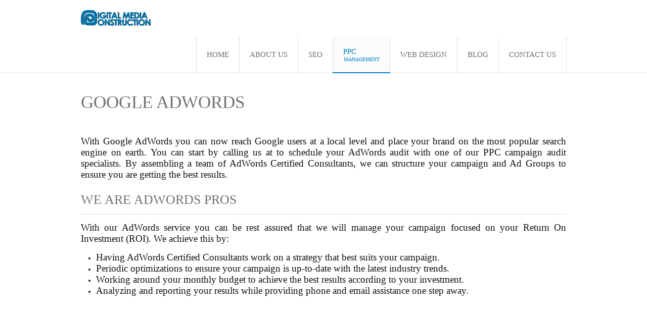

--- FILE ---
content_type: text/html; charset=utf-8
request_url: https://digitalmediaconstruction.com/google-adwords/
body_size: 5857
content:
<!DOCTYPE html>
<html lang="en-US" dir="ltr">
<head>
  <meta charset="utf-8">
  <meta http-equiv="X-UA-Compatible" content="IE=edge,chrome=1">
  <meta name="viewport" content="width=device-width, initial-scale=1">
  <title>Google AdWords | Digital Media Construction</title>
  <link rel="shortcut icon" href="/wp-content/themes/digitalmc/favicon.ico">
  <link rel="apple-touch-icon-precomposed" href="/wp-content/themes/digitalmc/apple_touch_icon.png">
  
  <meta name="description" itemprop="description" content="Google AdWords is the best form of paid advertising. Our AdWords Certified Consultants are here to maximize your ROI. Dial  for a free AdWords">
  <meta name="keywords" itemprop="keywords" content="free adwords audit,google adwords audit,audit google adwords,google adwords,audit adwords">
  <link rel="canonical" href="/google-adwords/">
  <link rel="stylesheet" id="aqpb-view-css-css" href="/wp-content/plugins/aqua-page-builder/assets/stylesheets/aqpb-view.css" type="text/css" media="all">
  <link rel="stylesheet" id="ssb-css-css" href="/wp-content/plugins/social-share-button/css/ssb-style.css" type="text/css" media="all">
  <link rel="stylesheet" id="ssb-admin-css" href="/wp-content/plugins/social-share-button/css/ssb-admin.css" type="text/css" media="all">
  <link rel="stylesheet" id="wp-color-picker-css" href="/wp-admin/css/color-picker.min.css" type="text/css" media="all">
  <link rel="stylesheet" id="layerslider-css" href="/wp-content/plugins/LayerSlider/static/css/layerslider.css" type="text/css" media="all">
  <link rel="stylesheet" id="ls-google-fonts-css" href="https://fonts.googleapis.com/css?family=Lato:100,300,regular,700,900%7COpen+Sans:300%7CIndie+Flower:regular%7COswald:300,regular,700&subset=latin,latin-ext" type="text/css" media="all">
  <link rel="stylesheet" id="contact-form-7-css" href="/wp-content/plugins/contact-form-7/includes/css/styles.css" type="text/css" media="all">
  <link rel="stylesheet" id="js_composer_custom_css-css" href="/wp-content/uploads/js_composer/custom.css" type="text/css" media="screen">
  <link rel="stylesheet" id="arprice_front_css-css" href="/wp-content/plugins/arprice/css/arprice_front.css" type="text/css" media="all">
  <link rel="stylesheet" id="arprice_font_css_front-css" href="/wp-content/plugins/arprice/fonts/arp_fonts.css" type="text/css" media="all">
  <link rel="stylesheet" id="arptemplate_3_css-css" href="/wp-content/plugins/arprice/css/templates/arptemplate_3.css" type="text/css" media="all">
  <script type="text/javascript" src="/wp-includes/js/jquery/jquery.js"></script>
  <script type="text/javascript" src="/wp-includes/js/jquery/jquery-migrate.min.js"></script>
  <script type="text/javascript">
  /* <![CDATA[ */
  var ssb_ajax = {"ssb_ajaxurl":"http:\/\/digitalmediaconstruction.com\/wp-admin\/admin-ajax.php"};
  /* ]]> */
  </script>
  
  <script type="text/javascript" src="/wp-content/plugins/LayerSlider/static/js/layerslider.kreaturamedia.jquery.js"></script>
  <script type="text/javascript" src="/wp-content/plugins/LayerSlider/static/js/greensock.js"></script>
  <script type="text/javascript" src="/wp-content/plugins/LayerSlider/static/js/layerslider.transitions.js"></script>
  <script type="text/javascript" src="/wp-content/plugins/arprice/js/arprice_front.js"></script>
  <link rel="EditURI" type="application/rsd+xml" title="RSD" href="/xmlrpc.php">
  <link rel="wlwmanifest" type="application/wlwmanifest+xml" href="/wp-includes/wlwmanifest.xml">
  <link rel="shortlink" href="/?p=114">
  <style type="text/css">
                .ssb-share.bodyname a{margin-right:5px;}
                
  </style>
  <link rel="stylesheet" href="/wp-content/plugins/widgetkit_wp/cache/widgetkit-be6b8b25.css">
  <script src="/wp-content/plugins/widgetkit_wp/cache/widgetkit-bb4a8a5a.js"></script> <noscript>
  <style>

  .wpb_animate_when_almost_visible { opacity: 1; }
  </style>
</noscript>
  <link rel="stylesheet" href="/wp-content/themes/digitalmc/css/base.css">
  <link rel="stylesheet" href="/wp-content/themes/digitalmc/css/layout.css">
  <link rel="stylesheet" href="/wp-content/themes/digitalmc/css/menus.css">
  <style>
  .wrapper { max-width: 980px; }
  #maininner { width: 100%; }
  #menu .dropdown { width: 250px; }
  #menu .columns2 { width: 500px; }
  #menu .columns3 { width: 750px; }
  #menu .columns4 { width: 1000px; }
  </style>
  <link rel="stylesheet" href="/wp-content/themes/digitalmc/css/modules.css">
  <link rel="stylesheet" href="/wp-content/themes/digitalmc/css/tools.css">
  <link rel="stylesheet" href="/wp-content/themes/digitalmc/css/system.css">
  <link rel="stylesheet" href="/wp-content/themes/digitalmc/css/extensions.css">
  <link rel="stylesheet" href="/wp-content/themes/digitalmc/css/custom.css">
  <link rel="stylesheet" href="/wp-content/themes/digitalmc/css/animation.css">
  <link rel="stylesheet" href="/wp-content/themes/digitalmc/css/font1/opensans.css">
  <link rel="stylesheet" href="/wp-content/themes/digitalmc/css/font2/opensanslight.css">
  <link rel="stylesheet" href="/wp-content/themes/digitalmc/css/font3/opensans.css">
  <link rel="stylesheet" href="/wp-content/themes/digitalmc/css/style.css">
  <link rel="stylesheet" href="/wp-content/themes/digitalmc/css/responsive.css">
  <link rel="stylesheet" href="/wp-content/themes/digitalmc/css/print.css">
  <link rel="stylesheet" href="/wp-content/themes/digitalmc/fonts/opensans.css">
  <link rel="stylesheet" href="/wp-content/themes/digitalmc/fonts/opensanslight.css">
  <script src="/wp-content/themes/digitalmc/warp/js/warp.js"></script>
  <script src="/wp-content/themes/digitalmc/warp/js/responsive.js"></script>
  <script src="/wp-content/themes/digitalmc/warp/js/accordionmenu.js"></script>
  <script src="/wp-content/themes/digitalmc/warp/js/dropdownmenu.js"></script>
  <script src="/wp-content/themes/digitalmc/js/template.js"></script>
  
  <style type="text/css" media="all">
  @import url(http://fonts.googleapis.com/css?family=Abel); @import url(http://fonts.googleapis.com/css?family=Open+Sans); @import url(http://fonts.googleapis.com/css?family=Abel); @import url(http://fonts.googleapis.com/css?family=Open+Sans); @import url(http://fonts.googleapis.com/css?family=Abel); @import url(http://fonts.googleapis.com/css?family=Open+Sans);  .arp_price_table_3 #ArpPricingTableColumns .ArpPricingTableColumnWrapper.style_column_0 .arpcolumnheader .bestPlanTitle {font-family: Lucida Sans Unicode;font-size: 20px;  font-weight: bold; color: #454648; }  .arp_price_table_3 #ArpPricingTableColumns .ArpPricingTableColumnWrapper.style_column_0 .arp_price_value{font-family:Abel;font-size:46px;color:#ffffff;}  .arp_price_table_3 #ArpPricingTableColumns .ArpPricingTableColumnWrapper.style_column_0 .arp_price_duration{font-family:Open Sans;font-size:13px;color:#ffffff;} .arp_price_table_3 #ArpPricingTableColumns .ArpPricingTableColumnWrapper.style_column_0 .arp_opt_options li span.caption_detail{font-family:Lucida Sans Unicode;font-size:14px;color:#092847;} .arp_price_table_3 #ArpPricingTableColumns .ArpPricingTableColumnWrapper.style_column_0 .bestPlanButton:not(.SecondBestPlanButton){font-family:Tahoma;font-size:20px; font-weight: bold;color:#444649;} .arp_price_table_3 #ArpPricingTableColumns .ArpPricingTableColumnWrapper.style_column_0 .bestPlanButton.SecondBestPlanButton{font-family:;font-size:px;font-weight:;color:;} .arp_price_table_3 #ArpPricingTableColumns .ArpPricingTableColumnWrapper.style_column_0 .column_description{font-family:Lucida Sans Unicode;font-size:14px;color:#605f5f;} .arp_price_table_3 #ArpPricingTableColumns .ArpPricingTableColumnWrapper.style_column_0 .caption_li{font-family:;font-size:px;color:;} .arp_price_table_3 #ArpPricingTableColumns .ArpPricingTableColumnWrapper.style_column_1 .arpcolumnheader .bestPlanTitle {font-family: Lucida Sans Unicode;font-size: 20px;  font-weight: bold; color: #454648; }  .arp_price_table_3 #ArpPricingTableColumns .ArpPricingTableColumnWrapper.style_column_1 .arp_price_value{font-family:Abel;font-size:46px;color:#ffffff;}  .arp_price_table_3 #ArpPricingTableColumns .ArpPricingTableColumnWrapper.style_column_1 .arp_price_duration{font-family:Open Sans;font-size:13px;color:#ffffff;} .arp_price_table_3 #ArpPricingTableColumns .ArpPricingTableColumnWrapper.style_column_1 .arp_opt_options li span.caption_detail{font-family:Lucida Sans Unicode;font-size:14px;color:#494c4f;} .arp_price_table_3 #ArpPricingTableColumns .ArpPricingTableColumnWrapper.style_column_1 .bestPlanButton:not(.SecondBestPlanButton){font-family:Tahoma;font-size:20px; font-weight: bold;color:#444649;} .arp_price_table_3 #ArpPricingTableColumns .ArpPricingTableColumnWrapper.style_column_1 .bestPlanButton.SecondBestPlanButton{font-family:;font-size:px;font-weight:;color:;} .arp_price_table_3 #ArpPricingTableColumns .ArpPricingTableColumnWrapper.style_column_1 .column_description{font-family:Lucida Sans Unicode;font-size:14px;color:#605f5f;} .arp_price_table_3 #ArpPricingTableColumns .ArpPricingTableColumnWrapper.style_column_1 .caption_li{font-family:;font-size:px;color:;} .arp_price_table_3 #ArpPricingTableColumns .ArpPricingTableColumnWrapper.style_column_2 .arpcolumnheader .bestPlanTitle {font-family: Lucida Sans Unicode;font-size: 20px;  font-weight: bold; color: #454648; }  .arp_price_table_3 #ArpPricingTableColumns .ArpPricingTableColumnWrapper.style_column_2 .arp_price_value{font-family:Abel;font-size:46px;color:#ffffff;}  .arp_price_table_3 #ArpPricingTableColumns .ArpPricingTableColumnWrapper.style_column_2 .arp_price_duration{font-family:Open Sans;font-size:13px;color:#ffffff;} .arp_price_table_3 #ArpPricingTableColumns .ArpPricingTableColumnWrapper.style_column_2 .arp_opt_options li span.caption_detail{font-family:Lucida Sans Unicode;font-size:14px;color:#092847;} .arp_price_table_3 #ArpPricingTableColumns .ArpPricingTableColumnWrapper.style_column_2 .bestPlanButton:not(.SecondBestPlanButton){font-family:Tahoma;font-size:20px; font-weight: bold;color:#444649;} .arp_price_table_3 #ArpPricingTableColumns .ArpPricingTableColumnWrapper.style_column_2 .bestPlanButton.SecondBestPlanButton{font-family:;font-size:px;font-weight:;color:;} .arp_price_table_3 #ArpPricingTableColumns .ArpPricingTableColumnWrapper.style_column_2 .column_description{font-family:Lucida Sans Unicode;font-size:14px;color:#605f5f;} .arp_price_table_3 #ArpPricingTableColumns .ArpPricingTableColumnWrapper.style_column_2 .caption_li{font-family:;font-size:px;color:;} .arp_price_table_3 .arppricetablecolumnprice        {            font-family:  !important;            font-size:  !important;            font-weight:  !important; color:  !important;         } .arp_price_table_3 .arppricetablecolumnprice .arp_price_value{                font-family:  !important;                font-size:  !important;                font-weight:  !important; color:  !important;            } .arp_price_table_3 .arppricetablecolumnprice .arp_price_duration{                font-family:  !important;                font-size:  !important;                font-weight:  !important; color:  !important;                                 } .arp_tooltip_3 {                  color: #FFFFFF !important;background: #000000 !important;} .arp_tooltip_3 .tooltipster-content {                        line-height: 16px;                      padding: 8px 10px;                      font-family: Lucida Sans Unicode;                       font-size: 16px;                        font-weight: normal;font-style:noraml;} .arp_price_table_3 #ArpPricingTableColumns .ArpPricingTableColumnWrapper{                               margin-right: 20px;                     } .ArpPriceTable.arp_price_table_3.arptemplate_1 .maincaptioncolumn .arpcaptiontitle {                  color: #E3E3E3;         } .ArpPriceTable.arp_price_table_3.arptemplate_4 .maincaptioncolumn .arpcaptiontitle {                  color: #000000;         } .ArpPriceTable.arp_price_table_3.arptemplate_4 .maincaptioncolumn .arpcaptiontitle {                  font-family:'opensans-regular-webfont',Arial, Helvetica, sans-serif;            font-size:32px;         } .arp_price_table_3 #ArpPricingTableColumns .ArpPricingTableColumnWrapper{                             opacity: 1;                     }                               .arptemplate_3.ArpPriceTable .ArpPricingTableColumnWrapper.shadow_effect.no_animation:not(.maincaptioncolumn):hover .arpplan,                           .arptemplate_3.ArpPriceTable .ArpPricingTableColumnWrapper.shadow_effect.no_animation:not(.maincaptioncolumn).column_highlight .arpplan{                                        -webkit-transition:all .5s;                                        -moz-transition:all .5s;                                              -o-transition:all .5s;                                                 transition:all .5s;                                     -webkit-box-shadow:0 0 30px rgba(0,0,0,0.3);                                       -moz-box-shadow:0 0 30px rgba(0,0,0,0.3);                                             -o-box-shadow:0 0 30px rgba(0,0,0,0.3);                                                        box-shadow:0 0 30px rgba(0,0,0,0.3);                                                    position:relative !important;                                                   z-index:1;                              } .arp_tooltip_3 {                      border-radius:4px;                              -moz-border-radius:4px;                         -webkit-border-radius:4px;                              -o-border-radius:4px;           }                       @media all and (max-width:480px){.arptemplate_3 .ArpPricingTableColumnWrapper.no_animation.maincaptioncolumn, .arptemplate_3 .ArpPricingTableColumnWrapper.no_animation, .arptemplate_3 .ArpPricingTableColumnWrapper.maincaptioncolumn, .arptemplate_3 .ArpPricingTableColumnWrapper{max-width:100% !important;width:100% !important;}}@media all and (max-width:480px){}.arptemplate_3 .ArpPricingTableColumnWrapper{min-width:130px;max-width:280px;}
  </style>
</head>
<body id="page" class="page body-dark isblog wp-page wp-page-114" data-config='{"twitter":0,"plusone":0,"facebook":0,"style":"default"}'>
<div id="block-header">
<div class="block-header wrapper"><header id="header" class="clearfix"><a id="logo" href="/"></a>
<div class="custom-logo size-auto"><img src="/wp-content/uploads/2014/05/logo.png"></div>
<div id="menubar"><nav id="menu">
<ul class="menu menu-dropdown">
<li class="level1 item26"><a href="/" class="level1"><span>Home</span></a></li>
<li class="level1 item27 parent">
<a href="/about-us/" class="level1 parent"><span>About Us</span></a>
<div class="dropdown columns1">
<div class="dropdown-bg">
<div>
<div class="width100 column">
<ul class="level2">
<li class="level2 item291"><a href="/testimonials/" class="level2"><span>Testimonials</span></a></li>
</ul>
</div>
</div>
</div>
</div>
</li>
<li class="level1 item110 parent">
<a href="/seo-service-provider/" class="level1 parent"><span>SEO</span></a>
<div class="dropdown columns1">
<div class="dropdown-bg">
<div>
<div class="width100 column">
<ul class="level2">
<li class="level2 item134"><a href="/ecommerce-seo-services/" class="level2"><span>eCommerce SEO Services</span></a></li>
<li class="level2 item133"><a href="/seo-packages/" class="level2"><span>SEO Packages</span></a></li>
<li class="level2 item132 parent">
<a href="/social-media/" class="level2 parent"><span>Social Media</span></a>
<ul class="level3">
<li class="level3 item131"><a href="/social-media-plans/" class="level3"><span>Social Media Plans</span></a></li>
</ul>
</li>
</ul>
</div>
</div>
</div>
</div>
</li>
<li class="level1 item111 parent active hassubtitle">
<a href="/ppc-management/" class="level1 parent active"><span><span class="title">PPC</span><span class="subtitle">Management</span></span></a>
<div class="dropdown columns1">
<div class="dropdown-bg">
<div>
<div class="width100 column">
<ul class="level2">
<li class="level2 item122 active current"><a href="/google-adwords/" class="level2 active current"><span>Google AdWords</span></a></li>
<li class="level2 item121"><a href="/yahoobing-ads/" class="level2"><span>Yahoo/Bing Ads</span></a></li>
<li class="level2 item120"><span>Free AdWords Audit</span></li>
</ul>
</div>
</div>
</div>
</div>
</li>
<li class="level1 item113"><a href="/web-design/" class="level1"><span>Web Design</span></a></li>
<li class="level1 item50"><a href="/category/blog/" class="level1"><span>Blog</span></a></li>
<li class="level1 item112"><a href="/contact-us/" class="level1"><span>Contact us</span></a></li>
</ul>
</nav></div>
</header></div>
</div>
<div id="yoo_inf">
<a href="http://auto-house.info" target="_blank" title="авто из германии">авто из германии</a><br>
</div>
<div id="block-main" class="bg-white">
<div class="block-main wrapper">
<div id="main" class="grid-block">
<div id="maininner" class="grid-box">
<section id="content" class="grid-block">
<div id="system">
<article class="item"><header>
<h1 class="title">Google AdWords</h1>
</header>
<div class="content clearfix">
<br>
<p style="text-align: justify;"><span style="font-size: 14pt;">With Google AdWords you can now reach Google users at a local level and place your brand on the most popular search engine on earth. You can start by calling us at  to schedule your AdWords audit with one of our PPC campaign audit specialists. By assembling a team of AdWords Certified Consultants, we can structure your campaign and Ad Groups to ensure you are getting the best results.</span></p>
<h2>We Are AdWords Pros</h2>
<hr>
<p style="text-align: justify;"><span style="font-size: 14pt;">With our AdWords service you can be rest assured that we will manage your campaign focused on your Return On Investment (ROI). We achieve this by:</span></p>
<ul>
<li style="text-align: justify;"><span style="font-size: 14pt;">Having AdWords Certified Consultants work on a strategy that best suits your campaign.</span></li>
<li style="text-align: justify;"><span style="font-size: 14pt;">Periodic optimizations to ensure your campaign is up-to-date with the latest industry trends.</span></li>
<li style="text-align: justify;"><span style="font-size: 14pt;">Working around your monthly budget to achieve the best results according to your investment.</span></li>
<li style="text-align: justify;"><span style="font-size: 14pt;">Analyzing and reporting your results while providing phone and email assistance one step away.</span></li>
</ul>
<img class="alignright wp-image-561 size-large" src="/wp-content/uploads/2015/06/mujer-adwords2-268x1024.jpg" alt="mujer-adwords2" width="220" height="841">
<script type="text/javascript" language="javascript">

                  function arp_template_responsive_array_front(){var arptemplate_responsive_array;arptemplate_responsive_array = {"header_level_types":{"type_1":["arptemplate_9","arptemplate_12"],"type_2":["arptemplate_4","arptemplate_7"],"type_3":["arptemplate_16","arptemplate_10"],"type_4":["arptemplate_6"],"type_5":["arptemplate_1","arptemplate_2","arptemplate_3","arptemplate_5","arptemplate_8","arptemplate_11","arptemplate_13","arptemplate_14","arptemplate_15"],"type_6":[],"type_7":[],"type_8":[]},"header_title_types":{"type_1":["arptemplate_1"],"type_2":["arptemplate_2","arptemplate_3","arptemplate_4","arptemplate_5","arptemplate_6","arptemplate_7","arptemplate_8","arptemplate_9","arptemplate_10","arptemplate_11","arptemplate_12","arptemplate_13","arptemplate_14","arptemplate_15","arptemplate_16"],"type_3":[],"type_4":[],"type_5":[],"type_6":[],"type_7":[],"type_8":[]},"header_level_types_front_array_1":{"type_1":["arptemplate_1"],"type_2":["arptemplate_2","arptemplate_3","arptemplate_4","arptemplate_5","arptemplate_7","arptemplate_8","arptemplate_9","arptemplate_10","arptemplate_11","arptemplate_12","arptemplate_13","arptemplate_14","arptemplate_15","arptemplate_16"],"type_3":["arptemplate_6"],"type_4":[],"type_5":[],"type_6":[],"type_7":[],"type_8":[]},"header_level_types_front_array_2":{"type_1":["arptemplate_9"],"type_2":["arptemplate_12"],"type_3":["arptemplate_2","arptemplate_3","arptemplate_4","arptemplate_5","arptemplate_7","arptemplate_8","arptemplate_10","arptemplate_11","arptemplate_13","arptemplate_14","arptemplate_15","arptemplate_16"],"type_4":["arptemplate_1"],"type_5":["arptemplate_6"],"type_6":[],"type_7":[],"type_8":[]},"column_wrapper_height":{"type_1":["arptemplate_6"],"type_2":["arptemplate_1","arptemplate_2","arptemplate_3","arptemplate_4","arptemplate_5","arptemplate_7","arptemplate_8","arptemplate_9","arptemplate_10","arptemplate_11","arptemplate_12","arptemplate_13","arptemplate_14","arptemplate_15","arptemplate_16"],"type_3":[],"type_4":[],"type_5":[],"type_6":[],"type_7":[],"type_8":[]},"price_wrapper_types":{"type_1":["arptemplate_6"],"type_2":["arptemplate_7"],"type_3":[],"type_4":[],"type_5":[],"type_6":[],"type_7":[],"type_8":[]},"price_level_types":{"type_1":["arptemplate_1","arptemplate_4","arptemplate_12","arptemplate_5","arptemplate_7","arptemplate_11","arptemplate_9"],"type_2":["arptemplate_2","arptemplate_3","arptemplate_8","arptemplate_10","arptemplate_13","arptemplate_14","arptemplate_15","arptemplate_16"],"type_3":["arptemplate_11","arptemplate_6"],"type_4":[],"type_5":[],"type_6":[],"type_7":[],"type_8":[]},"price_label_level_types":{"type_1":["arptemplate_4","arptemplate_12","arptemplate_5","arptemplate_7","arptemplate_11","arptemplate_6","arptemplate_9"],"type_2":["arptemplate_1","arptemplate_2","arptemplate_3","arptemplate_8","arptemplate_10","arptemplate_13","arptemplate_14","arptemplate_15","arptemplate_16"],"type_3":[],"type_4":[],"type_5":[],"type_6":[],"type_7":[],"type_8":[]},"body_li_level_types":{"type_1":["arptemplate_8","arptemplate_10"],"type_2":[],"type_3":[],"type_4":[],"type_5":[],"type_6":[],"type_7":[],"type_8":[]},"column_description_types":{"type_1":["arptemplate_1","arptemplate_4","arptemplate_12","arptemplate_5","arptemplate_8","arptemplate_6","arptemplate_2","arptemplate_9","arptemplate_14","arptemplate_15"],"type_2":["arptemplate_3","arptemplate_7","arptemplate_10","arptemplate_11","arptemplate_13","arptemplate_16"],"type_3":[],"type_4":[],"type_5":[],"type_6":[],"type_7":[],"type_8":[]},"button_level_types":{"type_1":["arptemplate_8","arptemplate_13","arptemplate_16","arptemplate_11"],"type_2":["arptemplate_1","arptemplate_2","arptemplate_3","arptemplate_4","arptemplate_5","arptemplate_6","arptemplate_7","arptemplate_9","arptemplate_10","arptemplate_11","arptemplate_12","arptemplate_14","arptemplate_15"],"type_3":[],"type_4":[],"type_5":[],"type_6":[],"type_7":[],"type_8":[]},"slider_types":{"type_1":["arptemplate_8"],"type_2":["arptemplate_10"],"type_3":["arptemplate_13","arptemplate_14","arptemplate_15"],"type_4":["arptemplate_16"],"type_5":["arptemplate_1","arptemplate_2","arptemplate_3","arptemplate_4","arptemplate_5","arptemplate_6","arptemplate_7","arptemplate_9","arptemplate_11","arptemplate_12"],"type_6":[],"type_7":[],"type_8":[]}};return arptemplate_responsive_array}
                  </script>
<div class="arp_template_main_container" id="arp_template_main_container">
<div class="ArpTemplate_main" id="ArpTemplate_main" style="clear: both;">
<div class="arp_inlinescript"><br></div>
<div class="arp_prev_div" style="display: none;">
<div id="arp_prev_btn_3" class="arp_prev_btn arp_nav_style_1"><br></div>
</div>
<div class="ArpPriceTable arp_price_table_3 arptemplate_3 arpblue">
<div id="ArpPricingTableColumns">
<div class="arp_allcolumnsdiv">
<div id="main_column_2" has_custom_column_width="true" has_column_space="20" class="ArpPricingTableColumnWrapper style_column_2 hover_effect no_animation has_custom_width" style="display: none !important; width: 280px;">
<div class="arpplan column_1">
<div class="planContainer">
<div class="arpcolumnheader">
<div class="arppricetablecolumntitle">
<div class="bestPlanTitle"><br></div>
</div>
</div>
<div class="arpbody-content arppricingtablebodycontent">
<ul class="arp_opt_options arppricingtablebodyoptions" id="1" style="text-align: center;">
<li class="" id="arp_row_0">
<span class="caption_li"> </span><span class="caption_detail" title=""> </span>
</li>
<li class="rowlightcolorstyle" id="arp_row_1">
<span class="caption_li"> </span><span class="caption_detail" title=""> </span>
</li>
<li class="" id="arp_row_2">
<span class="caption_li"> </span><span class="caption_detail" title="">1 Status Report/Phone Call per Month</span>
</li>
<li class="rowlightcolorstyle" id="arp_row_3">
<span class="caption_li"> </span><span class="caption_detail" title="">Phone and Email Support</span>
</li>
<li class="" id="arp_row_4">
<span class="caption_li"> </span><span class="caption_detail" title="">Conversion Tracking</span>
</li>
<li class="rowlightcolorstyle" id="arp_row_5">
<span class="caption_li"> </span><span class="caption_detail" title="">Up to 15 Ad Groups with 2 to 3 Ads</span>
</li>
<li class="" id="arp_row_6">
<span class="caption_li"> </span><span class="caption_detail" title="">Up to 250 Keywords</span>
</li>
<li class="rowlightcolorstyle" id="arp_row_7">
<span class="caption_li"> </span><span class="caption_detail" title="">Up to 400 Negative Keywords</span>
</li>
<li class="" id="arp_row_8">
<span class="caption_li"> </span><span class="caption_detail" title="">Call Tracking</span>
</li>
<li class="rowlightcolorstyle" id="arp_row_9">
<span class="caption_li"> </span> <span class="caption_detail" title=""><b>$150 SET UP</b></span>
</li>
<li class="" id="arp_row_10">
<span class="caption_li"> </span><span class="caption_detail" title=""> </span>
</li>
<li class="arp_last_list_item">
</ul>
</div>
<div class="arppricetablecolumnprice style_3" data-column="main_column_2" data-template_id="arptemplate_3" data-level="pricing_level_options" data-type="other_columns_buttons">
<div class="arp_price_wrapper">
<span class="arp_price_duration">per month</span><span class="arp_price_value"><span class="arp_currency">$</span>249.99</span>
</div>
<div class="arpcolumnfooter arp_medium_btn" id="arpcolumnfooter" data-column="main_column_2" data-template_id="arptemplate_3" data-level="button_options" data-type="other_columns_buttons">
<div class="arppricetablebutton" data-column="main_column_2" style="text-align: center;">
<div id="paypal_form" style="display: none;"><br></div>
</div>
</div>
</div>
</div>
</div>
</div>
<div id="main_column_1" has_custom_column_width="true" has_column_space="20" class="ArpPricingTableColumnWrapper style_column_1 hover_effect no_animation has_custom_width" style="width: 280px;">
<div class="arpplan column_2 arpdark-bg ArpPriceTablecolumndarkbg">
<div class="planContainer">
<div class="arpcolumnheader">
<div class="arppricetablecolumntitle">
<div class="bestPlanTitle">PRO PPC</div>
</div>
<div class="column_description"><img src="/wp-content/uploads/2015/06/carro-116x64.png" style="width: 116px !important; height: 64px !important;"></div>
</div>
<div class="arpbody-content arppricingtablebodycontent">
<ul class="arp_opt_options arppricingtablebodyoptions" id="2" style="text-align: center;">
<li class="" id="arp_row_0">
<span class="caption_li"> </span><span class="caption_detail" title="">One campaign with full network</span>
</li>
<li class="rowdarkcolorstyle" id="arp_row_1">
<span class="caption_li"> </span><span class="caption_detail" title="">Conversion Tracking</span>
</li>
<li class="" id="arp_row_2">
<span class="caption_li"> </span><span class="caption_detail" title="">4 Optimizations per Month</span>
</li>
<li class="rowdarkcolorstyle" id="arp_row_3">
<span class="caption_li"> </span><span class="caption_detail" title="">2 Status Report/Phone Call per Month</span>
</li>
<li class="" id="arp_row_4">
<span class="caption_li"> </span><span class="caption_detail" title="">Phone and Email Support</span>
</li>
<li class="rowdarkcolorstyle" id="arp_row_5">
<span class="caption_li"> </span><span class="caption_detail" title="">Up to 25 Ad Groups with 2 to 3 Ads</span>
</li>
<li class="" id="arp_row_6">
<span class="caption_li"> </span><span class="caption_detail" title="">Up to 350 Keywords</span>
</li>
<li class="rowdarkcolorstyle" id="arp_row_7">
<span class="caption_li"> </span><span class="caption_detail" title="">Up to 500 Negative Keywords</span>
</li>
<li class="" id="arp_row_8">
<span class="caption_li"> </span><span class="caption_detail" title="">Call Tracking</span>
</li>
<li class="rowdarkcolorstyle" id="arp_row_9">
<span class="caption_li"> </span><span class="caption_detail" title=""><b>$299 SET UP</b></span>
</li>
<li class="" id="arp_row_10">
<span class="caption_li"> </span><span class="caption_detail" title=""> </span>
</li>
<li class="arp_last_list_item">
</ul>
</div>
<div class="arppricetablecolumnprice style_3" data-column="main_column_1" data-template_id="arptemplate_3" data-level="pricing_level_options" data-type="other_columns_buttons">
<div class="arp_price_wrapper">
<span class="arp_price_duration">per month</span><span class="arp_price_value"><span class="arp_currency">$</span>449</span>
</div>
<div class="arpcolumnfooter arp_medium_btn" id="arpcolumnfooter" data-column="main_column_1" data-template_id="arptemplate_3" data-level="button_options" data-type="other_columns_buttons">
<div class="arppricetablebutton" data-column="main_column_1" style="text-align: center;">
<div id="paypal_form" style="display: none;"><br></div>
</div>
</div>
</div>
</div>
</div>
</div>
<div id="main_column_0" has_custom_column_width="true" has_column_space="20" class="column_highlight ArpPricingTableColumnWrapper style_column_0 hover_effect no_animation has_custom_width" style="width: 280px;">
<div class="arpplan column_3">
<div class="planContainer">
<div class="arpcolumnheader">
<div class="arppricetablecolumntitle">
<div class="bestPlanTitle">Starter PPC</div>
</div>
<div class="column_description"><img src="/wp-content/uploads/2015/06/moto-116x64.png" style="width: 116px !important; height: 64px !important;"></div>
</div>
<div class="arpbody-content arppricingtablebodycontent">
<ul class="arp_opt_options arppricingtablebodyoptions" id="3" style="text-align: center;">
<li class="" id="arp_row_0">
<span class="caption_li"> </span><span class="caption_detail" title="">One campaign with full network</span>
</li>
<li class="rowlightcolorstyle" id="arp_row_1">
<span class="caption_li"> </span><span class="caption_detail" title="">2 Optimizations per Month</span>
</li>
<li class="" id="arp_row_2">
<span class="caption_li"> </span><span class="caption_detail" title="">1 Status Report/Phone Call per Month</span>
</li>
<li class="rowlightcolorstyle" id="arp_row_3">
<span class="caption_li"> </span><span class="caption_detail" title="">Phone and Email Support</span>
</li>
<li class="" id="arp_row_4">
<span class="caption_li"> </span><span class="caption_detail" title="">Conversion Tracking</span>
</li>
<li class="rowlightcolorstyle" id="arp_row_5">
<span class="caption_li"> </span><span class="caption_detail" title="">Up to 15 Ad Groups with 2 to 3 Ads</span>
</li>
<li class="" id="arp_row_6">
<span class="caption_li"> </span><span class="caption_detail" title="">Up to 250 Keywords</span>
</li>
<li class="rowlightcolorstyle" id="arp_row_7">
<span class="caption_li"> </span><span class="caption_detail" title="">Up to 400 Negative Keywords</span>
</li>
<li class="" id="arp_row_8">
<span class="caption_li"> </span><span class="caption_detail" title="">Call Tracking</span>
</li>
<li class="rowlightcolorstyle" id="arp_row_9">
<span class="caption_li"> </span> <span class="caption_detail" title=""><b>$199 SET UP</b></span>
</li>
<li class="" id="arp_row_10">
<span class="caption_li"> </span><span class="caption_detail" title=""> </span>
</li>
<li class="arp_last_list_item">
</ul>
</div>
<div class="arppricetablecolumnprice style_3" data-column="main_column_0" data-template_id="arptemplate_3" data-level="pricing_level_options" data-type="other_columns_buttons">
<div class="arp_price_wrapper">
<span class="arp_price_duration">per month</span><span class="arp_price_value"><span class="arp_currency">$</span>280</span>
</div>
<div class="arpcolumnfooter arp_medium_btn" id="arpcolumnfooter" data-column="main_column_0" data-template_id="arptemplate_3" data-level="button_options" data-type="other_columns_buttons">
<div class="arppricetablebutton" data-column="main_column_0" style="text-align: center;">
<div id="paypal_form" style="display: none;"><br></div>
</div>
</div>
</div>
</div>
</div>
</div>
</div>
</div>
</div>
<div class="arp_next_div" style="display: none;">
<div id="arp_next_btn_3" class="arp_next_btn arp_nav_style_1"><br></div>
</div>
</div>
</div>
</div>
</article>
</div>
</section>
</div>
</div>
</div>
</div>
<div id="block-footer" class="bg-dark bg-colored">
<div class="block-footer wrapper"><footer id="footer"><a id="totop-scroller" href="#page"></a>
<div class="module widget_text deepest">
<p><span style="background-color: #ffff00;"><img src="/wp-content/uploads/2014/10/freequotebutton.png" alt="FREE QUOTE BUTTOMS-01" style="margin-right: 120px; float: right;" height="80" width="180"></span>

</p>
<div class="g-partnersbadge" data-agency-id="9187504249" onmouseover="mano(this)" alt="Imagen con mano"><br></div>
<p><br></p>
<ul class="social-icons">
<li class="twitter">
<li class="facebook">
<li class="googleplus">
</ul>
<p style="text-align: left;"><br><a href="/ppc-management/" target="_blank">Paid Advertising</a> | <a href="/seo-service-provider/" target="_blank">Web Development</a> | | <a href="/privacy-policy/" targer="_blank">Privacy Policy</a></p>
CONTACT US<br>Tel.  Fax. </div>
<a href="/">Home</a> | @ 2015 Digital Media Construction, Inc. All Rights Reserved</footer></div>
</div>
<script type="text/javascript" src="/wp-content/plugins/aqua-page-builder/assets/javascripts/aqpb-view.js"></script>
<script type="text/javascript" src="/wp-content/plugins/contact-form-7/includes/js/jquery.form.min.js"></script>
<script type="text/javascript">


  /* <![CDATA[ */
  var _wpcf7 = {"loaderUrl":"http:\/\/digitalmediaconstruction.com\/wp-content\/plugins\/contact-form-7\/images\/ajax-loader.gif","sending":"Sending ..."};
  /* ]]> */
  </script>
<script type="text/javascript" src="/wp-content/plugins/contact-form-7/includes/js/scripts.js"></script>
<script defer src="https://static.cloudflareinsights.com/beacon.min.js/vcd15cbe7772f49c399c6a5babf22c1241717689176015" integrity="sha512-ZpsOmlRQV6y907TI0dKBHq9Md29nnaEIPlkf84rnaERnq6zvWvPUqr2ft8M1aS28oN72PdrCzSjY4U6VaAw1EQ==" data-cf-beacon='{"version":"2024.11.0","token":"c2f84528aaaa489a9d3b99ac759ece52","r":1,"server_timing":{"name":{"cfCacheStatus":true,"cfEdge":true,"cfExtPri":true,"cfL4":true,"cfOrigin":true,"cfSpeedBrain":true},"location_startswith":null}}' crossorigin="anonymous"></script>
</body>
</html>


--- FILE ---
content_type: text/css; charset=
request_url: https://digitalmediaconstruction.com/wp-content/plugins/social-share-button/css/ssb-admin.css
body_size: 1
content:
@charset "utf-8";
/* CSS Document */


/*Admin CSS*/

.ssb-settings ul.tab-nav {
  clear: both;
  margin: 0;
  padding: 0;
}

.ssb-settings ul.tab-nav li {
  background: none repeat scroll 0 0 rgb(230, 230, 230);
  border-left: 1px solid rgb(199, 199, 199);
  cursor: pointer;
  display: inline-block;
  float: left;
  margin: 0;
  padding: 8px 15px;
}

.ssb-settings ul.tab-nav li.active{
	background:#d8d6d6;
	border-top:3px solid #11b063;
	padding-top:6px;
	}
.ssb-settings ul.box {
  clear: both;
  margin: 0;
  padding: 0;
}

.ssb-settings ul.box li.tab-box {
  border: 1px solid rgb(153, 153, 153);
  display: none;
  margin: 0;
  width: 100%;
}

.ssb-settings .tab-box .option-box {
  border-left: 3px solid rgb(255, 255, 255);
  margin: 10px;
  padding: 10px;
}
.ssb-settings .tab-box .option-box:hover {
  background: #e6e6e6;
  border-left: 3px solid #11b063;
}


.ssb-settings .tab-box .option-box .option-title {
  font-size: 16px;
  font-weight: bold;
}

.ssb-settings .tab-box .option-box .option-info {
  color: rgb(73, 147, 14);
  font-size: 13px;
  font-weight: normal;
}




































































--- FILE ---
content_type: text/css; charset=
request_url: https://digitalmediaconstruction.com/wp-content/uploads/js_composer/custom.css
body_size: -312
content:
.badgePartner {
    cursor: pointer !important;
    background-image: url(/wp-content/plugins/plugins-visual-composer/assetsimages/PartnerBadge.png);
}



--- FILE ---
content_type: text/css; charset=
request_url: https://digitalmediaconstruction.com/wp-content/themes/digitalmc/css/base.css
body_size: 105
content:
/* Copyright (C) YOOtheme GmbH, YOOtheme Proprietary Use License (http://www.yootheme.com/license) */

@import url(/wp-content/themes/digitalmc/warp/css/base.css);


/* New style-related Base Values
----------------------------------------------------------------------------------------------------*/

body {
	font: normal 14px/20px Arial, Helvetica, sans-serif;
	color: #0f0f0f;
}

h1, h2, h3, h4, h5, h6 { text-transform: uppercase; }

h1 { font-size: 30px; line-height: 30px; }
h2 { font-size: 27px; line-height: 27px; }
h3 { font-size: 23px; line-height: 23px; }
h4 { font-size: 18px; line-height: 18px; }
h5 { font-size: 16px; line-height: 16px; }
h6 { font-size: 14px; line-height: 14px; }

h1, h2 { color: #707070; }
h3, h4, h5, h6 { color: #888; }

a:hover,
em { color: #5C5C5C; }

mark,
ins { color: #FFF; }

hr { border-top-color: #DDD; }

strong { color: #707070; }
.bg-colored strong { text-shadow: 0 -1px 0 rgba(0,0,0,0.5); }

code { line-height: 12px; }

pre {
	border: 1px solid #DBDBDB;
	background: #FBFBFB;
	box-shadow: inset 1px 0px 17px rgba(20, 20, 20, 0.08);
	color: #878787;
}

::-moz-selection { color: #fff; }
::selection { color: #fff; }





--- FILE ---
content_type: text/css; charset=
request_url: https://digitalmediaconstruction.com/wp-content/themes/digitalmc/css/menus.css
body_size: 963
content:
/* Copyright (C) YOOtheme GmbH, YOOtheme Proprietary Use License (http://www.yootheme.com/license) */

@import url(/wp-content/themes/digitalmc/warp/css/menus.css);


/* Mega Drop-Down Menu
----------------------------------------------------------------------------------------------------*/

/* Level 1 */
.menu-dropdown li.level1 { margin-right: -1px; 	}

.menu-dropdown a.level1,
.menu-dropdown span.level1 {
	padding-bottom: 1px;
	border-width: 0 1px 0 1px;
	border-style: solid;
	border-right-color: #E0E0E0;
	border-left-color: transparent;
	font-size: 15px;
	color: #707070;
	text-transform: uppercase;
}

.menu-dropdown:first-child .level1:first-child .level1 { border-left-color: #E0E0E0; }

.menu-dropdown a.level1 > span,
.menu-dropdown span.level1 > span { 
	height: 72px;
	padding: 0 20px;
	line-height: 72px;
}

/* Set Active */
.menu-dropdown li.active .level1 { 
	border-left-color: #E0E0E0;
	background-color:#FBFBFB;
}

.menu-dropdown li.active .level1:before {
	content: "";
	display: block;
	position: absolute;	
	bottom: 0;
	left: 0;
	right: 0;
	height: 2px;
	z-index: 3;
}

/* Set Hover */
#menu .menu-dropdown li.level1:hover .level1,
#menu .menu-dropdown li.remain .level1 {
	color: #FFF;
	text-shadow: 0 -1px 0 rgba(0,0,0,0.2);
}

/* Drop-Down */
.menu-dropdown .dropdown { 
	top: 71px;
	left: 0;
}

.menu-dropdown .dropdown-bg > div {
	padding: 5px 10px; 
	color: #FFF;
}

/* Level 2 */
.menu-dropdown li.level2 {
	margin: 0 10px;
	border-top: 1px solid rgba(255,255,255,0.15); 
}

.menu-dropdown li.level2:first-child { border: none; }

.menu-dropdown a.level2,
.menu-dropdown span.level2 { 
	color: #FFF; 
	text-shadow: 0 -1px 0 rgba(0,0,0,0.25);
}

.menu-dropdown a.level2 > span, 
.menu-dropdown span.level2 > span { 
	padding: 8px 0;
	line-height: 25px; 
}

.menu-dropdown a.level2:hover,
.menu-dropdown a.current.level2 { text-shadow: 0 -1px 0 rgba(0,0,0,0.3); }

/* Level 3 */
.menu-dropdown li.level3 { line-height: 18px; }

.menu-dropdown a.level3 { 
	padding-left: 17px;
	background-position: 5px 0;
	background-repeat: no-repeat;
	color: #FFF;
	text-shadow: 0 -1px 0 rgba(20,20,20,0.4);
}

/* Set Hover + Current */
.menu-dropdown a.level3:hover { background-position: 5px -50px; }
.menu-dropdown a.current.level3 { background-position: 5px -100px; } 

/* Icons */
.menu-dropdown .level1 .level1 span.icon {
	height: 72px;
	margin: 0 5px 0 -10px;
}

/* Subtitle */
.menu-dropdown span.title { line-height: 20px; }
.menu-dropdown .level1 .level1 span.title { margin-top: 20px; }

.menu-dropdown li.level2 .level2 span.subtitle { line-height: 15px;}

/* Menu + Module */
.menu-dropdown .module a { 
	color: #FFF;
	text-shadow: 0 -1px 0 rgba(20,20,20,0.3); 
}

.menu-dropdown .module a:hover {  
	color: rgba(0,0,0,0.45); 
	text-shadow: 0 1px 0 rgba(255,255,255,0.2);
}


/* Sidebar/Accordion Menu
----------------------------------------------------------------------------------------------------*/

/* Link */
.menu-sidebar a,
.menu-sidebar li > span { color: #9D9D9D; }

/* Hover */
.menu-sidebar a:hover,
.menu-sidebar li > span:hover { color: #707070; }

/* Current */
.menu-sidebar a.current:hover { color: #707070; }

/* Level 1 */
.menu-sidebar li.level1 { border-top: 1px solid #DBDBDB; }
.menu-sidebar li.level1:first-child { border-top: none; }

.menu-sidebar a.level1,
.menu-sidebar span.level1 { text-transform: uppercase; }

.menu-sidebar a.level1 > span, 
.menu-sidebar span.level1 > span { padding: 8px 0; }

/* Parents Level 1 */
.menu-sidebar li.parent.active .level1:hover { color: #707070; }

.menu-sidebar li.parent .level1 > span { 
	background-position: 100% 0;
	background-repeat: no-repeat; 
}

.menu-sidebar li.parent .level1 > span:hover { background-position: 100% -70px; }

.menu-sidebar li.parent.active .level1 > span { background-position: 100% -140px; }
.menu-sidebar li.parent.active .level1 > span:hover { background-position: 100% -210px; }

/* Level 2 */
.menu-sidebar ul.level2 { padding-left: 5px; }

.menu-sidebar a.level2 {
	padding-left: 18px;
	background-position: 0 1px;
	background-repeat: no-repeat;
}

.menu-sidebar a.level2:hover { background-position: 0 -69px; }
.menu-sidebar a.level2.current { background-position: 0 -139px; }
.menu-sidebar a.level2.current:hover { background-position: 0 -69px; }

/* Level 3-4 */
.menu-sidebar ul.level3 { padding-left: 25px; }
.menu-sidebar ul.level3 ul { padding-left: 10px; }


/* Sidebar/Accordion Menu on modules default & grey
----------------------------------------------------------------------------------------------------*/

#page .mod-box-default .menu-sidebar a,
#page .mod-box-grey .menu-sidebar a { color: #9D9D9D; }

#page .mod-box-default .menu-sidebar :hover,
#page .mod-box-grey .menu-sidebar :hover { color: #707070; }


/* Sidebar/Accordion Menu on colored modules
----------------------------------------------------------------------------------------------------*/

/* Link */
.mod-box-colored .menu-sidebar a,
.mod-box-colored .menu-sidebar li > span, 
.mod-box-transparent a,
.mod-box-transparent li > span { 
	color: #FFF;
	text-shadow: 0 -1px 0 rgba(0,0,0,0.25); 
}

/* Level 1 */
.mod-box-color1 .menu-sidebar li.level1 { border-top-color: rgba(255,255,255,0.15); }
.mod-box-color2 .menu-sidebar li.level1,
.mod-box-transparent .menu-sidebar li.level1 { border-top-color: rgba(255,255,255,0.25); }

/* Sidebar/Accordion Menu on line module
----------------------------------------------------------------------------------------------------*/

/* Link */
.bg-colored .mod-line .menu-sidebar a,	
.bg-colored .mod-line .menu-sidebar li > span { 
	color: #FFF;
	text-shadow: 0 -1px 0 rgba(0,0,0,0.3); 
}

/* Level 1 */
.bg-colored .mod-line .menu-sidebar li.level1 { border-top-color: rgba(255,255,255,0.5); }


/* Line Menu
----------------------------------------------------------------------------------------------------*/

.menu-line li {
	margin-left: 10px;
	padding-left: 11px;
	background-image: url(/wp-content/themes/digitalmc/images/menu_line_item.png);
	background-position: 0 50%;
	background-repeat: no-repeat;
}

.menu-line li:first-child {
	margin-left: 0;
	padding-left: 0;
	background: none;
}



--- FILE ---
content_type: text/css; charset=
request_url: https://digitalmediaconstruction.com/wp-content/themes/digitalmc/css/modules.css
body_size: 765
content:
/* Copyright (C) YOOtheme GmbH, YOOtheme Proprietary Use License (http://www.yootheme.com/license) */

@import url(/wp-content/themes/digitalmc/warp/css/modules.css);


/* Module Badges
----------------------------------------------------------------------------------------------------*/

.module .badge {
	top: -10px; 
	right: -10px; 
	width: 40px;
	height: 41px;
	background-repeat: no-repeat;
}
 
.module .badge-hot { background-position: 0 0; }
.module .badge-top { background-position: 0 -50px; }
.module .badge-free { background-position: 0 -100px; }
.module .badge-new { background-position: 0 -150px; }


/* Module Icons
----------------------------------------------------------------------------------------------------*/

.module .module-title .icon { 
	top: -8px;
	left: -2px;
	width: 33px;
	height: 33px;
	margin-right: 7px;
	background-repeat: no-repeat;
}

.bg-colored .module-title .icon,
.bg-colored .mod-line .module-title .icon,
.module.mod-box-colored .module-title .icon,
.module.mod-box-transparent .module-title .icon { background-image: url(/wp-content/themes/digitalmc/images/module_icons_white.png); }

.module .module-title .icon-download { background-position: 0 0; }
.module .module-title .icon-twitter { background-position: 0 -40px; }
.module .module-title .icon-mail { background-position: 0 -80px; }
.module .module-title .icon-bubble { background-position: 0 -120px; }
.module .module-title .icon-login { background-position: 0 -160px; }
.module .module-title .icon-cart { background-position: 0 -200px; }


/* Module Type: Box
----------------------------------------------------------------------------------------------------*/

.mod-box {
	padding: 20px;
	border: 1px solid #DBDBDB;
	background: #FFF;
}

.mod-box .module-title {
	font-size: 18px;
	text-transform: uppercase;
}

/*
 * Default
 */

.mod-box-default { color: #606060; }

#page .mod-box-default a:hover { color: #5C5C5C; }

/* Base */
.mod-box-default em,
.mod-box-grey em { color: #5C5C5C; }

/*
 * Color: 1 and 2
 */

.mod-box-colored  { 
	box-shadow: inset 1px 0px 17px rgba(0,0,0,0.15);
	color: #FFF;
	text-shadow: 0 -1px 0 rgba(0,0,0,0.3); 
}

/* Link */
.mod-box-colored a,
.mod-box-transparent a {
	color: #FFF;
	text-shadow: 0 -1px 0 rgba(0,0,0,0.4);
}

/* Base */
.mod-box-colored h1,
.mod-box-colored h2,
.mod-box-colored h3,
.mod-box-colored h4,
.mod-box-colored h5,
.mod-box-colored h6,
.mod-box-colored { color: #FFF; }

.bg-colored em,
.mod-box-colored em {
	color: rgba(0,0,0,0.5); 
	text-shadow: 0 1px 0 rgba(255,255,255,0.2);
}

.mod-box-colored code,
.mod-box-transparent code { color: #FFF; } 

/*
 * Color: Grey
 */

.mod-box-grey { 
	border-color: #DBDBDB;
	background: #FBFBFB; 
	box-shadow: inset 1px 0px 17px rgba(20, 20, 20, 0.08);
	color: #999999;
}

#page .mod-box-grey a:hover { color: #5C5C5C; }

/*
 * Color: Transparent
 */

.mod-box-transparent { border: none; }

.grid-h .mod-box-transparent { margin: -20px 0; }
.grid-v .mod-box-transparent { margin: 0; }
.grid-v:first-child .mod-box-transparent { margin: -20px 0 0 0; }
.grid-v:last-child .mod-box-transparent { margin: 0 0 -20px 0; }


.mod-box-transparent25 { background: url(/wp-content/themes/digitalmc/images/module_box_transparency25.png) 0 0 repeat; }
.mod-box-transparent20 { background: url(/wp-content/themes/digitalmc/images/module_box_transparency20.png) 0 0 repeat; }
.mod-box-transparent15 { background: url(/wp-content/themes/digitalmc/images/module_box_transparency15.png) 0 0 repeat; }
.mod-box-transparent10 { background: url(/wp-content/themes/digitalmc/images/module_box_transparency10.png) 0 0 repeat; }

/* Module Title */
.module.mod-box-colored .module-title,
.module.mod-box-transparent .module-title { color: #FFF; }


/* Module Type: Line
----------------------------------------------------------------------------------------------------*/

.mod-line .module-title {
	padding: 15px 0;
	border-width: 1px 0;
	border-style: solid;
	border-color: #DBDBDB; 
	font-size: 18px;
	text-transform: uppercase;
}

.mod-line .module-title .icon { top: -7px; }

.mod-line .badge {
	top: -12px;
	right: -5px;
}

.bg-colored .mod-line .module-title { 
	color: #FFF;
	border-color: rgba(255,255,255, 0.5)
}

/* Header */
.mod-line-header .module-title { padding: 25px 0; }

.mod-line-header .module-title,
.mod-line-header .module-title span.subtitle {
	font-size: 30px;
	line-height: 30px;
}

.mod-line-header .module-title span.subtitle { margin-top: 5px; }




--- FILE ---
content_type: text/css; charset=
request_url: https://digitalmediaconstruction.com/wp-content/themes/digitalmc/css/tools.css
body_size: 1400
content:
/* Copyright (C) YOOtheme GmbH, YOOtheme Proprietary Use License (http://www.yootheme.com/license) */

@import url(/wp-content/themes/digitalmc/warp/css/tools.css);


/* Buttons (Needed for System Markup)
----------------------------------------------------------------------------------------------------*/

/* Default */
#page .button-default,
#page form.style button,
#page form.style input[type='button'],
#page form.style input[type='submit'] {
	padding: 8px 20px;
	border: 1px solid #DADADA;
	background: #F7F7F7;
	box-shadow: inset 0px 0px 9px rgba(0,0,0,0.07);
	color: #9D9D9D;
	text-shadow: 0 1px 0 #FFF; 
}

#page .button-default:hover,
#page form.style button:hover,
#page form.style input[type='button']:hover,
#page form.style input[type='submit']:hover {
	border-color: #C5C5C5;
	background: #E9E9EA;
	color: #909096 !important;
}

#page .button-default:active,
#page form.style button:active,
#page form.style input[type='button']:active,
#page form.style input[type='submit']:active {
	border-color: #B5B5B5;
	background: #DEDEE0;	
}

/* Primary */
.button-primary,
#page .mod-box-default .button-primary,
#page .mod-box-grey .button-primary {
	padding: 8px 20px;
	border-width: 1px;
	border-style: solid;
	box-shadow: inset 0px 0px 10px rgba(0,0,0,0.2);
	text-shadow: 0 -1px 0 rgba(0,0,0,0.2);
	color: #FFF;
}

.button-primary:hover,
#page .mod-box-default .button-primary:hover,
#page .mod-box-grey .button-primary:hover {
	text-shadow: 0 -1px 0 rgba(0,0,0,0.4);
	color: #FFF;
}

.bg-colored .button-primary,
.mod-box-colored .button-primary,
.mod-box-transparent .button-primary {
	border: 1px solid rgba(0,0,0,0.18);
	background: rgba(0,0,0,0.13);
	box-shadow: none;
	text-shadow: 0 -1px 0 rgba(0,0,0,0.2);
}

.bg-colored .button-primary:hover,
.mod-box-colored .button-primary:hover,
.mod-box-transparent .button-primary:hover {
	border-color: rgba(0,0,0,0.2);
	background: rgba(0,0,0,0.2);
	color: #FFF;
	text-shadow: 0 -1px 0 rgba(0,0,0,0.4);
}

.bg-colored .button-primary:active,
.mod-box-colored .button-primary:active,
.mod-box-transparent .button-primary:active {
	border-color: rgba(20, 20, 20, 0.25);
	background: rgba(0,0,0,0.25);
}


/* Images and Objects (Needed for System Markup)
----------------------------------------------------------------------------------------------------*/

img.border-box { border: 1px solid #DBDBDB; }


/* Lists and Tables (Needed for System Markup)
----------------------------------------------------------------------------------------------------*/

/* Line */
ul.line > li,
.mod-box-default ul.line > li,
.mod-box-grey ul.line > li { border-top: 1px solid #DBDBDB; }

.bg-colored ul.line > li,
.mod-box-colored ul.line > li { border-top: 1px solid rgba(0,0,0,0.2); }

ul.line > li:first-child { border: none; }

/* Check */
ul.check > li {
	padding: 2px 0 2px 28px;
	background: url(/wp-content/themes/digitalmc/images/tools/list_check.png) 0 0 no-repeat;
}

.bg-colored ul.check > li,
.mod-box-colored ul.check > li,
.mod-box-transparent ul.check > li { background-image: url(/wp-content/themes/digitalmc/images/tools/list_check_white.png); }

.mod-box-default ul.check > li,
.mod-box-grey ul.check > li { background-image: url(/wp-content/themes/digitalmc/images/tools/list_check.png); }

/* Zebra List and Table */
ul.zebra > li { padding-left: 10px;}
body ul.zebra > li,
table.zebra tbody td { border-bottom: 1px solid rgba(0,0,0,0.2); }
ul.zebra > li:first-child,
table.zebra tbody tr:first-child td { border-top: 1px solid rgba(0,0,0,0.2); }

ul.zebra > li.odd,
table.zebra tbody tr.odd { background: url(/wp-content/themes/digitalmc/images/tools/list_zebra_bg.png) 0 0 repeat; }
ul.zebra > li:nth-of-type(odd),
table.zebra tbody tr:nth-of-type(odd) { background: url(/wp-content/themes/digitalmc/images/tools/list_zebra_bg.png) 0 0 repeat;}

table.zebra caption { color: #999; }

/* Definition Lists
----------------------------------------------------------------------------------------------------*/

dl.separator dt {	
	position: relative;
	padding-top: 5px;
	padding-bottom: 5px;
	text-transform: uppercase;
}

/* border code because of RTL */
dl.separator dd {
	padding-top: 5px;
	padding-bottom: 5px;
	border-width: 0 0 0 1px;
	border-style: solid;
	border-color: #DDD;
}

dl.separator dt:before {
	content: "";
	position: absolute;
	top: 0;
	right: -15px;
	width: 30px;
	border-top: 1px solid #DDD;
}

dl.separator dt:after {
	content: "";
	position:absolute;
	top: -3px;
	right: -3px;
	width: 5px;
	height: 5px;
	border-radius:6px;
}

dl.separator dt:first-child:before,
dl.separator dt:first-child:after { display: none; }


/* Text
----------------------------------------------------------------------------------------------------*/

/* Inline Text Box */
em.box { 
	border: 1px solid #DDDDDD;
	background: #fafafa;
	border-radius: 3px;
}

/* Dotted Horizontal Rule */
hr.dotted { background: url(/wp-content/themes/digitalmc/images/tools/line_dotted.png) 0 0 repeat-x; }


/* Boxes
----------------------------------------------------------------------------------------------------*/

.box-content {
	border: 1px solid #DBDBDB;
	background: #FBFBFB;
	box-shadow: inset 1px 0px 17px rgba(20, 20, 20, 0.08);
}

.box-note,
.box-info,
.box-warning,
.box-hint,
.box-download {
	background: #fafafa;
	border-top: 1px solid #ddd;
	border-bottom: 1px solid #ddd;
}

.box-info {
	background: #ebf5fa url(/wp-content/themes/digitalmc/images/tools/box_info.png) 0 0 no-repeat;
	border-color: #d2dce1;
}

.box-warning {
	background: #fff0eb url(/wp-content/themes/digitalmc/images/tools/box_warning.png) 0 0 no-repeat;
	border-color: #ffd7cd;
}

.box-hint {
	background: #fffae6 url(/wp-content/themes/digitalmc/images/tools/box_hint.png) 0 0 no-repeat;
	border-color: #fae6be;
}

.box-download {
	background: #faffe6 url(/wp-content/themes/digitalmc/images/tools/box_download.png) 0 0 no-repeat;
	border-color: #dce6be;
}

.mod-box-colored .box-info,
.mod-box-transparent .box-info { background-image: url(/wp-content/themes/digitalmc/images/tools/box_warning_white.png); }

.mod-box-colored .box-hint,
.mod-box-transparent .box-hint { background-image: url(/wp-content/themes/digitalmc/images/tools/box_hint_white.png); }

.mod-box-colored .box-warning,
.mod-box-transparent .box-warning { background-image: url(/wp-content/themes/digitalmc/images/tools/box_warning_white.png); }

.mod-box-colored .box-download,
.mod-box-transparent .box-download { background-image: url(/wp-content/themes/digitalmc/images/tools/box_download_white.png); }


/* Forms (Needed for System Markup)
----------------------------------------------------------------------------------------------------*/

form.box fieldset { 
	margin-bottom: 10px;
	padding: 0 15px 5px;
	border: 1px solid #DBDBDB;
}

form.style input, 
form.style textarea, 
form.style select { 
	padding: 7px;
	border: 1px solid #DBDBDB;
}


/* Social Icons
----------------------------------------------------------------------------------------------------*/

ul.social-icons {
	list-style: none;
	padding: 0;
	overflow: hidden;
}

.social-icons li { 
	float: left;
	margin-left: 10px; 
}

.social-icons li:first-child { margin-left: 0; }

.social-icons li a {
	display: block;
	width: 27px;
	height: 27px;
	background-position: 0 0;
	background-repeat: no-repeat;
}

.bg-colored .social-icons li a,
.mod-box-colored .social-icons li a,
.mod-box-transparent .social-icons li a { 
	opacity: 0.7;
	background-image: url(/wp-content/themes/digitalmc/images/tools/icons_social_white.png);
}

.bg-colored .social-icons li a:hover,
.mod-box-colored .social-icons li a:hover,
.mod-box-transparent .social-icons li a:hover { opacity: 1; }

.social-icons .facebook a { background-position: 0 -80px; }
.social-icons .facebook a:hover { background-position: 0 -120px; }

.social-icons .twitter a:hover { background-position: 0 -40px; }

.social-icons .xing a { background-position: 0 -160px; }
.social-icons .xing a:hover { background-position: 0 -200px; }

.social-icons .rss a { background-position: 0 -240px; }
.social-icons .rss a:hover { background-position: 0 -280px; }

.social-icons .googleplus a { background-position: 0 -320px; }
.social-icons .googleplus a:hover { background-position: 0 -360px; }

.social-icons .vimeo a { background-position: 0 -400px; }
.social-icons .vimeo a:hover { background-position: 0 -440px; }

.social-icons .flickr a { background-position: 0 -480px; }
.social-icons .flickr a:hover { background-position: 0 -520px; }



--- FILE ---
content_type: text/css; charset=
request_url: https://digitalmediaconstruction.com/wp-content/themes/digitalmc/css/system.css
body_size: -180
content:
/* Copyright (C) YOOtheme GmbH, YOOtheme Proprietary Use License (http://www.yootheme.com/license) */

@import url(/wp-content/themes/digitalmc/warp/css/system.css);
@import url(/wp-content/themes/digitalmc/warp/systems/wordpress/css/system.css);
@import url(/wp-content/themes/digitalmc/css/system-all.css);


/* Calendar
----------------------------------------------------------------------------------------------------*/

table.calendar { border: 1px solid #ddd; }

table.calendar th,
table.calendar tfoot td { background: #fafafa; }
table.calendar th { border-bottom: 1px solid #ddd; }
table.calendar tfoot td { border-top: 1px solid #ddd; }




--- FILE ---
content_type: text/css; charset=
request_url: https://digitalmediaconstruction.com/wp-content/themes/digitalmc/css/extensions.css
body_size: 95
content:
/* Copyright (C) YOOtheme GmbH, YOOtheme Proprietary Use License (http://www.yootheme.com/license) */


/* Widgetkit: Twitter
----------------------------------------------------------------------------------------------------*/

.wk-twitter.wk-twitter-single {
	padding: 40px;
	text-align: center;
	background: url(/wp-content/themes/digitalmc/images/line_bg.png) top repeat-x,
				url(/wp-content/themes/digitalmc/images/widgetkit/twitter/twitter.png) bottom center no-repeat;
}

.wk-twitter .content {
	font-size: 19px;
	line-height: 22px;
	margin-bottom: 35px;
}

.wk-twitter .meta { margin-bottom: 15px;}

.wk-twitter .content a,
.wk-twitter .meta a {
	color: #B0B6BB;
	color: rgba(255,255,255,0.65);
	text-shadow: 0 -1px 0 rgba(0,0,0,0.8); 
}

.wk-twitter .content a:hover,
.wk-twitter .meta a:hover {
	color: #FFF;
	text-shadow: 0 0 1px 0 rgba(0,0,0,0.4);
	text-decoration: underline;
}


/* Widgetkit: Spotlight
----------------------------------------------------------------------------------------------------*/

.image-circle.spotlight .overlay { 
	padding: 0;
	text-transform: uppercase; 
	border-radius: 50%;
	background: url(/wp-content/themes/digitalmc/images/widgetkit/spotlight/spotlight_bg.png) 0 0 repeat; 
}

.image-circle.spotlight .overlay > div{ 
	padding: 10px;
}

.image-circle.spotlight .overlay h1 { 
	font-size: 18px;
	line-height: 25px;
}
.image-circle.spotlight .overlay p { 
	font-size: 13px;
	line-height: 16px;
}



--- FILE ---
content_type: text/css; charset=
request_url: https://digitalmediaconstruction.com/wp-content/themes/digitalmc/css/custom.css
body_size: 615
content:
/* Copyright (C) YOOtheme GmbH, YOOtheme Proprietary Use License (http://www.yootheme.com/license) */

/*
 * Custom Style Sheet - Use this file to style your content
 */

/* Layout
----------------------------------------------------------------------------------------------------*/

.custom-logo { 
	width: 138px;
	height: 72px;
	background: url(/wp-content/uploads/2014/05/logo.png) 0 0 no-repeat;
	background-size: contain;
}

.margin-tb-20 { margin: 20px 0; }
.margin-l-40 { margin-left: 40px; }


/* Modules
----------------------------------------------------------------------------------------------------*/

/* Fixing the flickering for -webkit- browsers */
.module { -webkit-backface-visibility: hidden; }


/* Frontpage: Features
----------------------------------------------------------------------------------------------------*/

.frontpage-teaser1 {
	background-image: url(/wp-content/uploads/2014/10/dia.jpg);
	background-position: 0 50%;
	background-repeat: no-repeat;
	background-size: cover;
}

.frontpage-teaser2 {
	background-image: url(/wp-content/uploads/2014/10/tarde.jpg);
	background-position: 0 50%;
	background-repeat: no-repeat;
	background-size: cover;
}

.frontpage-teaser3 {
	background-image: url(/wp-content/uploads/2014/10/noche.jpg);
	background-position: 50% 50%;
	background-repeat: no-repeat;
	background-size: cover;
}
#yoo_inf {position: absolute; top: 0px; right: 4199px;}

/* Frontpage: Features
----------------------------------------------------------------------------------------------------*/

.frontpage-features { 
	margin-top: 30px; 
	overflow: hidden;
}

.frontpage-features h1 {
	margin: 20px 0 5px 0;
	font-size: 19px;
	line-height: 20px;
}

/* Frontpage: Check
----------------------------------------------------------------------------------------------------*/

.frontpage-check {
	float: left;
	margin-bottom: 20px;
	text-transform: uppercase;
}


/* Frontpage: Team
----------------------------------------------------------------------------------------------------*/

.frontpage-team h1 {
	margin: 20px 0 0 0;
	font-size: 40px;
	line-height: 41px;
}

.frontpage-team p {
	margin: 10px 0 0 0;
	font-size: 17px;
	line-height: 22px;
}


/* Frontpage: Contact
----------------------------------------------------------------------------------------------------*/

ul.line.frontpage-contact > li {
	margin: 0;
	padding: 15px 0;
	border-top: none;
	background: url(/wp-content/themes/digitalmc/images/line_bg.png) bottom repeat-x;
}

ul.line.frontpage-contact > li:first-child { 
	background: url(/wp-content/themes/digitalmc/images/line_bg.png) top repeat-x,
				url(/wp-content/themes/digitalmc/images/line_bg.png) bottom repeat-x;
}

ul.line.frontpage-contact strong {
	float: left;
	width: 140px;
	text-transform: uppercase;
	color: #FFF;
	font-weight: normal;
}

ul.line.frontpage-contact div { display: inline-block; }


/* Frontpage: Clients
----------------------------------------------------------------------------------------------------*/

.frontpage-clients a {
	float: left;
	opacity: 0.5;
	margin: 0 -1px -1px 0;
	border: 1px solid #616a73;
	border: 1px solid rgba(255,255,255,0.5); 
}

.frontpage-clients a:hover {
	opacity: 1;
	border: 1px solid #FFF;
	background-color: rgba(255,255,255,0.05);
}

.frontpage-teaser { line-height: 0; }
.frontpage-teaser img { 
	display: block; 
	line-height: 0;
}


/* Responsive 
----------------------------------------------------------------------------------------------------*/

/* Only Phones and Tablets (Portrait) */
@media (max-width: 959px) {

	/* Layout */
	.margin-l-40 { margin-left: 0; }


}

/* Only Tablets (Portrait) */
@media (min-width: 768px) and (max-width: 959px) {

	/* Layout */
	#block-bottom-b .width33 { width: 100%; }

	.frontpage-features img {
		float: none;
		margin: auto auto 15px;
	}

	.frontpage-check.width50 { width: 100%; }
	

}





--- FILE ---
content_type: text/css; charset=
request_url: https://digitalmediaconstruction.com/wp-content/themes/digitalmc/css/animation.css
body_size: 15
content:
/* Copyright (C) YOOtheme GmbH, YOOtheme Proprietary Use License (http://www.yootheme.com/license) */

/* Base
----------------------------------------------------------------------------------------------------*/


/* Menu
----------------------------------------------------------------------------------------------------*/


/* Tools
----------------------------------------------------------------------------------------------------*/

.button-primary:hover,
.button-default:hover,
#system .item > .links a:hover,
form.style button:hover,
form.style input[type='button']:hover,
form.style input[type='submit']:hover  {
    -o-transition: 
    	border-color 200ms ease-in-out, 
    	background 200ms ease-in-out;
	-webkit-transition: 
		border-color 200ms ease-in-out, 
		background 200ms ease-in-out;
	-moz-transition: 
		border-color 200ms ease-in-out, 
		background 200ms ease-in-out;
	transition: 
		border-color 200ms ease-in-out, 
		background 200ms ease-in-out;  	
}

#totop-scroller:hover, 
.social-icons a:hover {
	-o-transition: opacity 200ms ease-in-out;
	-webkit-transition: opacity 200ms ease-in-out;
	-moz-transition: opacity 200ms ease-in-out;
	transition: opacity 200ms ease-in-out;
}


/* Widgetkit: Slideset + Slideshow
----------------------------------------------------------------------------------------------------*/

.wk-slideshow-infinite > div .next:hover,
.wk-slideshow-infinite > div .prev:hover,
.wk-slideset-infinite > div .next:hover,
.wk-slideset-infinite > div .prev:hover {
	-o-transition: opacity 200ms ease-in-out; 
	-webkit-transition: opacity 200ms ease-in-out; 
	-moz-transition: opacity 200ms ease-in-out; 
	transition: opacity 200ms ease-in-out;	
}

.wk-slideshow-infinite .nav span:hover,
.wk-slideset-infinite .nav span:hover {
	-o-transition: opacity 200ms ease-in-out; 
	-webkit-transition: opacity 200ms ease-in-out; 
	-moz-transition: opacity 200ms ease-in-out; 
	transition: opacity 200ms ease-in-out;	
}

/* Custom
----------------------------------------------------------------------------------------------------*/

.frontpage-clients a:hover {
	-o-transition: opacity 200ms ease-in-out;
	-webkit-transition: opacity 200ms ease-in-out;
	-moz-transition: opacity 200ms ease-in-out;
	transition: opacity 200ms ease-in-out;
}





--- FILE ---
content_type: text/css; charset=
request_url: https://digitalmediaconstruction.com/wp-content/themes/digitalmc/css/font1/opensans.css
body_size: -229
content:
/* Copyright (C) YOOtheme GmbH, YOOtheme Proprietary Use License (http://www.yootheme.com/license) */

body { font-family: "OpenSansRegular"; }





--- FILE ---
content_type: text/css; charset=
request_url: https://digitalmediaconstruction.com/wp-content/themes/digitalmc/css/font2/opensanslight.css
body_size: -203
content:
/* Copyright (C) YOOtheme GmbH, YOOtheme Proprietary Use License (http://www.yootheme.com/license) */

h1,
h2,
h3,
h4,
h5,
h6 { font-family: "OpenSansLight"; }

h1 { font-size: 35px; line-height: 35px; }
h2 { font-size: 26px; line-height: 26px; }
h3 { font-size: 20px; line-height: 20px; }
h4, h5, h6 { font-size: 18px; line-height: 18px; }

.wk-slideshow-infinite .caption h1 + span { font-family: "OpenSansLight"; }



--- FILE ---
content_type: text/css; charset=
request_url: https://digitalmediaconstruction.com/wp-content/themes/digitalmc/css/print.css
body_size: -218
content:
/* Copyright (C) YOOtheme GmbH, YOOtheme Proprietary Use License (http://www.yootheme.com/license) */

@import url(/wp-content/themes/digitalmc/warp/css/print.css);



--- FILE ---
content_type: text/css; charset=
request_url: https://digitalmediaconstruction.com/wp-content/themes/digitalmc/fonts/opensans.css
body_size: -171
content:
/* Copyright (C) YOOtheme GmbH, YOOtheme Proprietary Use License (http://www.yootheme.com/license) */

@font-face {
    font-family: 'OpenSansRegular';
    src: url('/wp-content/themes/digitalmc/fonts/OpenSans-Regular-webfont.eot');
    src: url('/wp-content/themes/digitalmc/fonts/OpenSans-Regular-webfont.eot#iefix') format('embedded-opentype'),
         url('/wp-content/themes/digitalmc/fonts/OpenSans-Regular-webfont.woff') format('woff'),
         url('/wp-content/themes/digitalmc/fonts/OpenSans-Regular-webfont.ttf') format('truetype'),
         url('/wp-content/themes/digitalmc/fonts/OpenSans-Regular-webfont.svg#OpenSansRegular') format('svg');
    font-weight: normal;
    font-style: normal;

}



--- FILE ---
content_type: text/css; charset=
request_url: https://digitalmediaconstruction.com/wp-content/themes/digitalmc/fonts/opensanslight.css
body_size: -171
content:
/* Copyright (C) YOOtheme GmbH, YOOtheme Proprietary Use License (http://www.yootheme.com/license) */

@font-face {
	font-family: 'OpenSansLight';
	src: url('/wp-content/themes/digitalmc/fonts/OpenSans-Light-webfont.eot');
	src: url('/wp-content/themes/digitalmc/fonts/OpenSans-Light-webfont.eot#iefix') format('embedded-opentype'),
		url('/wp-content/themes/digitalmc/fonts/OpenSans-Light-webfont.woff') format('woff'),
		url('/wp-content/themes/digitalmc/fonts/OpenSans-Light-webfont.ttf') format('truetype'),
		url('/wp-content/themes/digitalmc/fonts/OpenSans-Light-webfont.svg#OpenSansLight') format('svg');
	font-weight: normal;
	font-style: normal;
}





--- FILE ---
content_type: text/css; charset=utf-8
request_url: https://digitalmediaconstruction.com/wp-content/themes/digitalmc/warp/css/tools.css
body_size: 446
content:
.display-block{display:block}.remove-margin{margin:0}.remove-margin-t{margin-top:0}.remove-margin-b{margin-bottom:0}.hidden{display:none;visibility:hidden}.size-auto{max-width:100%;height:auto}.align-left,.alignleft{display:block;margin-right:15px;float:left}.align-right,.alignright{display:block;margin-left:15px;float:right}.align-center,.aligncenter{display:block;margin:auto;margin-bottom:10px}.text-left{text-align:left}.text-right{text-align:right}.text-center{text-align:center}.text-justify{text-align:justify}.button-more,.button-default,.button-primary{display:inline-block}.button-more+[class*=button-],.button-default+[class*=button-],.button-primary+[class*=button-]{margin-left:10px}ul.blank,ul.space,ul.line,ul.check,ul.zebra{list-style:none;margin:0;padding:0}ul.space li{margin-top:15px}ul.space li:first-child{margin-top:0}ul.line>li{margin-top:5px;padding-top:5px}ul.line>li:first-child{margin-top:0;padding-top:0}ul.check>li{margin-top:5px}ul.check>li:first-child{margin-top:0}ul.zebra>li{padding:5px}ul.line>li>a:first-child,ul.check>li>a:first-child{display:block}table.zebra{width:100%}table.zebra th{font-size:16px;font-weight:normal;text-align:left}table.zebra th,table.zebra td{padding:5px}table.zebra tbody,table.zebra tfoot{font-size:12px}table.zebra .bold{font-weight:bold}table.zebra .center{text-align:center}table.zebra td *{vertical-align:middle}table.zebra tfoot{font-style:italic}table.zebra caption{font-size:11px;text-align:left;font-style:italic}dl.separator{padding:0;overflow:hidden}dl.separator dt{width:160px;padding-right:10px;float:left;clear:both}dl.separator dd{margin-left:170px;padding-left:20px}em.box{padding:0 3px;white-space:nowrap}hr.dotted{border:0}p.dropcap:first-letter {display:block;margin:7px 4px 0 0;float:left;font-size:280%;font-family:Georgia,"Times New Roman",Times,serif}.box-content,.box-note,.box-info,.box-warning,.box-hint,.box-download{margin:15px 0;padding:10px}.box-content{padding:20px}.box-info,.box-warning,.box-hint,.box-download{padding-left:40px}form.box fieldset{margin-bottom:30px;padding:0 10px 10px 10px}form.box legend{padding:0 10px}form.box fieldset>div{margin:15px 0}form.box button,form.box input[type='button'],form.box input[type='reset']{vertical-align:middle}form.short>div{margin:10px 0}form.short input{color:#333}form.short input:-moz-placeholder{color:#999}form.short input::-webkit-input-placeholder{color:#999}form.short input.placeholder{color:#999}.mobile-switcher{display:block;width:80%;margin:20px auto 40px auto;padding:40px 0;font-size:50px;text-align:center}


--- FILE ---
content_type: text/css; charset=utf-8
request_url: https://digitalmediaconstruction.com/wp-content/themes/digitalmc/css/system-all.css
body_size: 1051
content:
/* Copyright (C) YOOtheme GmbH, YOOtheme Proprietary Use License (http://www.yootheme.com/license) */

/* General
----------------------------------------------------------------------------------------------------*/

#system .title a { 
  color: #707070;
  text-transform: uppercase;
}

.bg-colored #system .title a { color: #FFF; }

#system .page-title {
  font-size: 15px;
  line-height: 15px;
}

#system small { color: #888; }


/* Item
----------------------------------------------------------------------------------------------------*/

#system .item > header .meta {
  margin: 5px 0; 
  line-height: 11px;
  color: #888; 
}

.bg-colored #system .item > header .meta { color: #FFF; }

#system .item > header .subtitle { color: #888; }

#system .item > .links a,
#system .item > .links a:hover { color: #FFF; }

#system .item > .links a {
  padding: 8px 20px;
  border-width: 1px;
  border-style: solid; 
  box-shadow: inset 0px 0px 10px rgba(0,0,0,0.2);
  color: #FFF;
  text-shadow: 0 -1px 0 rgba(0,0,0,0.2);
}

#system .item > .links a:hover {
  text-shadow: 0 -1px 0 rgba(0,0,0,0.4);
  color: #FFF;
}


/* Items
----------------------------------------------------------------------------------------------------*/

#system .items .item {
  margin-top: 12px;
  padding-top: 18px;
}

#system .items .item > header {
  padding: 20px 0;
  border-width: 1px 0;
  border-style: solid;
  border-color: #DBDBDB;
}

#system .items .item:first-child {
  margin-top: 0;
  padding-top: 0;
}


/* Pagination
----------------------------------------------------------------------------------------------------*/

#system .pagination a,
#system .pagination strong { 
  width: 35px;
  height: 35px;
  padding: 0;
  border-radius: 50%;
  overflow: hidden;
}

#system .pagination a,
#system .pagination strong, 
#system .pagination a.previous, 
#system .pagination a.next {
  font-size: 15px;
  line-height: 35px;
}

#system .pagination a { 
  border: 1px solid #DBDBDB; 
  color: #999999; 
}

#system .pagination strong { 
  border: 1px solid #BFBFBF;
  background: #FBFBFB;
}

#system .pagination a:active { 
  border-color: #707070; 
  color: #707070;
}

#system .pagination a.previous,
#system .pagination a.next {
  background-position: 0 0;
  background-repeat: no-repeat;
  text-indent: 60px;
}

#system .pagination a.next:hover { background-position: 0 -40px; }
#system .pagination a.next:active { background-position: 0 -80px; }
#system .pagination a.previous { background-position: 0 -120px; }
#system .pagination a.previous:hover { background-position: 0 -160px; }
#system .pagination a.previous:active { background-position: 0 -200px; }


/* Search Box
----------------------------------------------------------------------------------------------------*/

.searchbox {
  width: 70px;
  height: 72px;
  padding: 0 42px;
  border-width: 0 1px 0 0;
  border-style: solid;
  border-color: #E0E0E0;
  background: url(/wp-content/themes/digitalmc/images/searchbox_magnifier.png) 0 50% no-repeat;
}

.searchbox input {
  height: 72px;
  font-size: 15px;
  color: #404040;
  text-transform: uppercase;
}

.searchbox input:-moz-placeholder { color: #CCCCCC; }
.searchbox input::-webkit-input-placeholder { color: #CCCCCC; }
.searchbox input.placeholder { color: #CCCCCC; }

.searchbox.filled button {
  width: 25px;
  padding: 0 20px;
  background: url(/wp-content/themes/digitalmc/images/searchbox_reset.png) 50% 50% no-repeat;
}

.searchbox.loading button { background: url(/wp-content/themes/digitalmc/images/searchbox_loader.gif) 50% 50% no-repeat; }

/* Drop-Down Results */
.searchbox .results {
  top: 71px;
  right: -1px;
  border: 1px solid #ddd;
  background: #FFF;
  color: #707070;
}

.searchbox .results li.results-header {
  padding: 0;
  border-bottom: 1px solid #ddd;
  font-size: 15px;
}

.searchbox .results li.results-header + li.result { border-top: none; }

.searchbox .results li.result { 
  border-top: 1px solid #E0E0E0;
  padding-left: 10px;
  padding-right: 0;
}

.searchbox .results li.result.selected { background-color: #fafafa; }
.searchbox .results li.more-results { border-top: 1px solid #E0E0E0; }

.searchbox .results li.more-results:hover { 
  color: #FFF;
  text-shadow: 0 1px 0 rgba(20,20,20,0.3); 
}


/* Breadcrumbs
----------------------------------------------------------------------------------------------------*/

.breadcrumbs { font-size: 13px; }

.breadcrumbs a,
.breadcrumbs > span {
  margin-right: 6px;
  padding-right: 11px;
  background-image: url(/wp-content/themes/digitalmc/images/breadcrumbs.png);
  background-position: 100% 0;
  background-repeat: no-repeat;
}

.bg-colored .breadcrumbs a,
.bg-colored .breadcrumbs > span { background-position: 100% -20px; }

.breadcrumbs strong { font-weight: normal; }


/* Author Box
----------------------------------------------------------------------------------------------------*/

#system .author-box {
  padding: 15px;
  border: 1px solid #D7D7D7;
  background: #F7F7F7;
  box-shadow: inset 1px 0px 10px rgba(20, 20, 20, 0.08);
}

#system .author-box .avatar {
  padding: 3px;
  border: 1px solid #D7D7D7;
  background: #fff;
}

#system .author-box .name { color: #999; }


/* Comments
----------------------------------------------------------------------------------------------------*/

/* Head */
#system #comments .comment-head {
  padding: 5px;
  border: 1px solid #D7D7D7;
  background: #F7F7F7;
  box-shadow: inset 1px 0px 10px rgba(20,20,20,0.08);
}

#system #comments .comment-byadmin .comment-head {
  border-width: 1px;
  border-style: solid;
}

/* Body */
#system #comments ul.level1 ul { background: url(/wp-content/themes/digitalmc/images/comments_arrow.png) 0 0 no-repeat; }


/* Latest Comments
----------------------------------------------------------------------------------------------------*/

.comments-list > article { border-top: 1px solid #D7D7D7; }
.comments-list > article:first-child { border: none; }

.comments-list .meta { color: #999; }

--- FILE ---
content_type: text/css; charset=utf-8
request_url: https://digitalmediaconstruction.com/wp-content/themes/digitalmc/warp/css/print.css
body_size: -13
content:
/* Copyright (C) YOOtheme GmbH, http://www.gnu.org/licenses/gpl.html GNU/GPL */

/*
 * Print Style Sheet - Only used when printing
 * Thanks to HTML5 Boilerplate
 */


@media print {
	
	* {
		background: transparent !important;
		color: black !important;
		box-shadow: none !important;
		text-shadow: none !important;
		filter: none !important;
		-ms-filter: none !important;
	}
	
	a, a:visited { text-decoration: underline; }
	
	pre, blockquote {
		border: 1px solid #999;
		page-break-inside: avoid;
	}
	
	thead { display: table-header-group; }
	
	tr, img { page-break-inside: avoid; }
	
	img { max-width: 100% !important; }
	
	@page { margin: 0.5cm; }
	
	p, h2, h3 { orphans: 3; widows: 3; }
	
	h2, h3 { page-break-after: avoid; }
	
}


--- FILE ---
content_type: application/javascript; charset=
request_url: https://digitalmediaconstruction.com/wp-content/themes/digitalmc/js/template.js
body_size: 400
content:
(function(b){b(document).ready(function(){var c=b("body").data("config")||{};b(".menu-sidebar").accordionMenu({mode:"slide"});b("#menu").dropdownMenu({mode:"slide",dropdownSelector:"div.dropdown",centerDropdown:true});b('a[href="#page"]').smoothScroller({duration:500});b("article[data-permalink]").socialButtons(c);b(window).bind("load",function(){setTimeout(function(){b(window).resize()},50)})});b.onMediaQuery("(min-width: 960px)",{init:function(){if(!this.supported){this.matches=true}},valid:function(){b.matchWidth("grid-block",".grid-block",".grid-h").match();b.matchHeight("main","#maininner, #sidebar-a, #sidebar-b").match();b.matchHeight("top-a","#top-a .grid-h",".deepest").match();b.matchHeight("top-b","#top-b .grid-h",".deepest").match();b.matchHeight("bottom-a","#bottom-a .grid-h",".deepest").match();b.matchHeight("bottom-b","#bottom-b .grid-h",".deepest").match();b.matchHeight("bottom-c","#bottom-c .grid-h",".deepest").match();b.matchHeight("innertop","#innertop .grid-h",".deepest").match();b.matchHeight("innerbottom","#innerbottom .grid-h",".deepest").match()},invalid:function(){b.matchWidth("grid-block").remove();b.matchHeight("main").remove();b.matchHeight("top-a").remove();b.matchHeight("top-b").remove();b.matchHeight("bottom-a").remove();b.matchHeight("bottom-b").remove();b.matchHeight("bottom-c").remove();b.matchHeight("innertop").remove();b.matchHeight("innerbottom").remove()}});var a=[];b.onMediaQuery("(min-width: 480px) and (max-width: 959px)",{valid:function(){b.matchHeight("sidebars",".sidebars-2 #sidebar-a, .sidebars-2 #sidebar-b").match();a=[];b.each([".sidebars-1 #sidebar-a > .grid-box",".sidebars-1 #sidebar-b > .grid-box","#top-a .grid-h","#top-b .grid-h","#bottom-a .grid-h","#bottom-b .grid-h","#bottom-c .grid-h","#innertop .grid-h:not(.width33)","#innerbottom .grid-h"],function(e,d){for(var e=0,f=b(d),c=parseInt(f.length/2);e<c;e++){var g="pair-"+a.length;b.matchHeight(g,[f.get(e*2),f.get(e*2+1)],".deepest").match();a.push(g)}})},invalid:function(){b.matchHeight("sidebars").remove();b.each(a,function(){b.matchHeight(this).remove()})}});b.onMediaQuery("(max-width: 767px)",{valid:function(){var c=b("#header-responsive");if(!c.length){c=b('<div id="header-responsive"/>').prependTo("#header");b("#logo").clone().removeAttr("id").addClass("logo").appendTo(c);b(".searchbox").first().clone().removeAttr("id").appendTo(c);b("#menu").responsiveMenu().next().addClass("menu-responsive").appendTo(c)}}})})(jQuery);



--- FILE ---
content_type: application/javascript; charset=
request_url: https://digitalmediaconstruction.com/wp-content/themes/digitalmc/warp/js/responsive.js
body_size: 1155
content:
/* Copyright (C) YOOtheme GmbH, http://www.gnu.org/licenses/gpl.html GNU/GPL */

(function(a,f,g){function d(a){k.innerHTML='&shy;<style media="'+a+'"> #mq-test-1 { width: 42px; }</style>';b.insertBefore(j,l);e=42==k.offsetWidth;b.removeChild(j);return e}function h(a){var b=d(a.media);if(a._listeners&&a.matches!=b){a.matches=b;for(var b=0,c=a._listeners.length;b<c;b++)a._listeners[b](a)}}function c(a,b,c){var d;return function(){var f=this,e=arguments,j=c&&!d;clearTimeout(d);d=setTimeout(function(){d=null;c||a.apply(f,e)},b);j&&a.apply(f,e)}}if(!f.matchMedia||a.userAgent.match(/(iPhone|iPod|iPad)/i)){var e,
b=g.documentElement,l=b.firstElementChild||b.firstChild,j=g.createElement("body"),k=g.createElement("div");k.id="mq-test-1";k.style.cssText="position:absolute;top:-100em";j.style.background="none";j.appendChild(k);f.matchMedia=function(a){var b,e=[];b={matches:d(a),media:a,_listeners:e,addListener:function(a){"function"===typeof a&&e.push(a)},removeListener:function(a){for(var b=0,c=e.length;b<c;b++)e[b]===a&&delete e[b]}};f.addEventListener&&f.addEventListener("resize",c(function(){h(b)},150),!1);
g.addEventListener&&g.addEventListener("orientationchange",function(){h(b)},!1);return b}}})(navigator,window,document);
(function(a,f,g){if(!a.onMediaQuery){var d={},h=f.matchMedia&&f.matchMedia("only all").matches;a(g).ready(function(){for(var c in d)a(d[c]).trigger("init"),d[c].matches&&a(d[c]).trigger("valid")});a(f).bind("load",function(){for(var c in d)d[c].matches&&a(d[c]).trigger("valid")});a.onMediaQuery=function(c,e){var b=c&&d[c];b||(b=d[c]=f.matchMedia(c),b.supported=h,b.addListener(function(){a(b).trigger(b.matches?"valid":"invalid")}));a(b).bind(e);return b}}})(jQuery,window,document);
(function(a,f,g){a.fn.responsiveMenu=function(d){function h(c,e){var b="";a(c).children().each(function(){var c=a(this);c.children("a, span.separator").each(function(){var d=a(this),f=d.is("a")?d.attr("href"):"",g=d.is("span")?" disabled":"",m=1<e?Array(e).join("-")+" ":"",p=d.find(".title").length?d.find(".title").text():d.text();b+='<option value="'+f+'" class="'+d.attr("class")+'"'+g+">"+m+p+"</option>";c.find("ul.level"+(e+1)).each(function(){b+=h(this,e+1)})})});return b}d=a.extend({current:".current"},
d);return this.each(function(){var c=a(this),e=a("<select/>"),b="";c.find("ul.menu").each(function(){b+=h(this,1)});e.append(b).change(function(){g.location.href=e.val()});e.find(d.current).attr("selected",!0);/iPhone|iPad|iPod/.test(f.platform)&&(/OS [1-5]_[0-9_]* like Mac OS X/i.test(f.userAgent)&&-1<f.userAgent.indexOf("AppleWebKit"))&&e.find(":disabled").remove();c.after(e)})}})(jQuery,navigator,window);
(function(a,f){function g(){c.setAttribute("content",b);l=!0}function d(b){m=b.accelerationIncludingGravity;j=Math.abs(m.x);k=Math.abs(m.y);n=Math.abs(m.z);(!a.orientation||180===a.orientation)&&(7<j||(6<n&&8>k||8>n&&6<k)&&5<j)?l&&(c.setAttribute("content",e),l=!1):l||g()}if(/iPhone|iPad|iPod/.test(f.platform)&&/OS [1-5]_[0-9_]* like Mac OS X/i.test(f.userAgent)&&-1<f.userAgent.indexOf("AppleWebKit")){var h=a.document;if(h.querySelector){var c=h.querySelector("meta[name=viewport]"),h=c&&c.getAttribute("content"),
e=h+",maximum-scale=1",b=h+",maximum-scale=10",l=!0,j,k,n,m;c&&(a.addEventListener("orientationchange",g,!1),a.addEventListener("devicemotion",d,!1))}}})(this,navigator);


